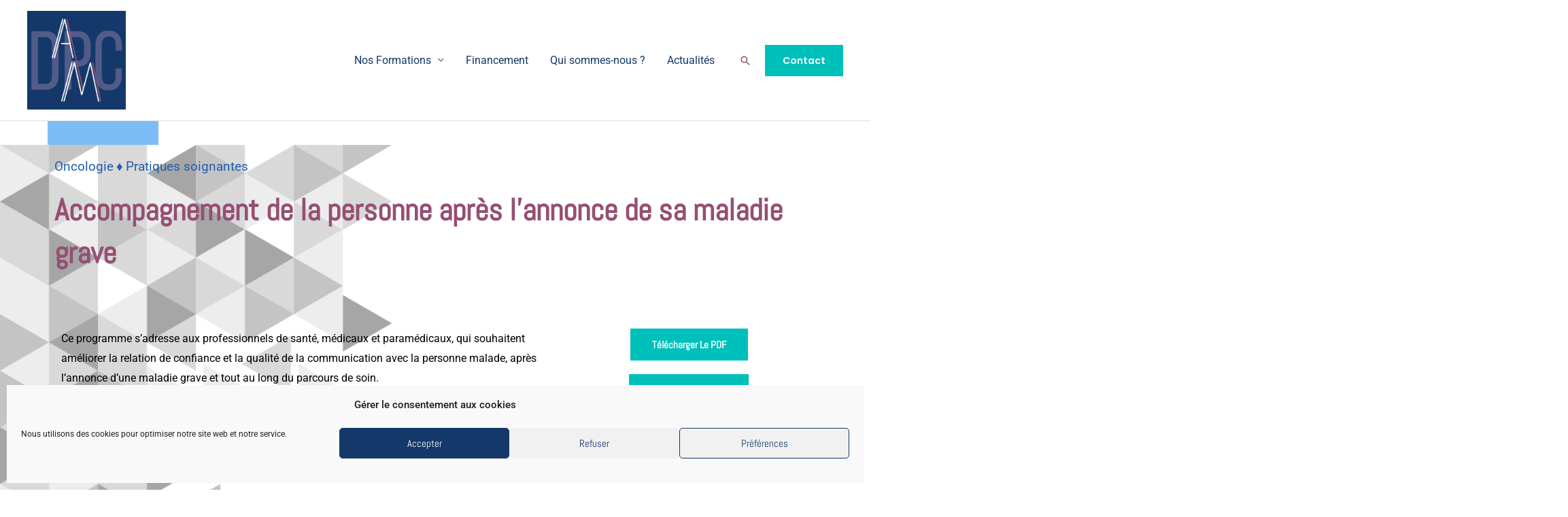

--- FILE ---
content_type: text/css
request_url: https://www.am-dpc.fr/wp-content/uploads/elementor/css/post-2173.css?ver=1768925389
body_size: 836
content:
.elementor-kit-2173{--e-global-color-primary:#143869;--e-global-color-secondary:#954F72;--e-global-color-text:#225FB0;--e-global-color-accent:#5E96E0;--e-global-color-3eb392c:#008986;--e-global-color-066df88:#00C0BB;--e-global-color-17e9a45:#BC829F;--e-global-color-8a13113:#767171;--e-global-color-2d4fe36:#AFABAB;--e-global-color-f9ab7cb:#D9D9D9;--e-global-color-097e7bb:#FFFFFF;--e-global-color-89aef8f:#000000;--e-global-color-09293a7:#00FAF4;--e-global-color-a5ed188:#00C0BB;--e-global-color-9c57ce6:#BC829F;--e-global-color-51dfd0d:#AFABAB;--e-global-color-f7f932d:#D8B5C7;--e-global-color-545748d:#58CFFE;--e-global-color-64aa3b8:#87E1A9;--e-global-color-0d3f6c7:#D7AEF0;--e-global-color-3e2756a:#7DBDF7;--e-global-color-7728ee8:#B79769;--e-global-color-793c166:#D8B5C7;--e-global-color-91f8853:#E1EA8A;--e-global-color-68195f8:#FFC000;--e-global-typography-primary-font-family:"Abel";--e-global-typography-primary-font-size:45px;--e-global-typography-primary-font-weight:600;--e-global-typography-secondary-font-family:"Abel";--e-global-typography-secondary-font-size:30px;--e-global-typography-secondary-font-weight:600;--e-global-typography-text-font-family:"Roboto";--e-global-typography-text-font-size:16px;--e-global-typography-text-font-weight:400;--e-global-typography-accent-font-family:"Roboto";--e-global-typography-accent-font-weight:500;color:var( --e-global-color-89aef8f );font-family:var( --e-global-typography-text-font-family ), Sans-serif;font-size:var( --e-global-typography-text-font-size );font-weight:var( --e-global-typography-text-font-weight );}.elementor-kit-2173 button,.elementor-kit-2173 input[type="button"],.elementor-kit-2173 input[type="submit"],.elementor-kit-2173 .elementor-button{background-color:var( --e-global-color-066df88 );font-family:"Abel", Sans-serif;font-size:30px;font-weight:600;color:var( --e-global-color-097e7bb );}.elementor-kit-2173 e-page-transition{background-color:#FFBC7D;}.elementor-kit-2173 a{color:var( --e-global-color-secondary );font-family:var( --e-global-typography-text-font-family ), Sans-serif;font-size:var( --e-global-typography-text-font-size );font-weight:var( --e-global-typography-text-font-weight );}.elementor-kit-2173 h1{color:var( --e-global-color-secondary );font-family:var( --e-global-typography-primary-font-family ), Sans-serif;font-size:var( --e-global-typography-primary-font-size );font-weight:var( --e-global-typography-primary-font-weight );}.elementor-kit-2173 h2{color:var( --e-global-color-text );font-family:var( --e-global-typography-secondary-font-family ), Sans-serif;font-size:var( --e-global-typography-secondary-font-size );font-weight:var( --e-global-typography-secondary-font-weight );}.elementor-kit-2173 h3{color:var( --e-global-color-17e9a45 );font-family:var( --e-global-typography-secondary-font-family ), Sans-serif;font-size:var( --e-global-typography-secondary-font-size );font-weight:var( --e-global-typography-secondary-font-weight );}.elementor-kit-2173 label{color:var( --e-global-color-secondary );font-family:var( --e-global-typography-text-font-family ), Sans-serif;font-size:var( --e-global-typography-text-font-size );font-weight:var( --e-global-typography-text-font-weight );}.elementor-kit-2173 input:not([type="button"]):not([type="submit"]),.elementor-kit-2173 textarea,.elementor-kit-2173 .elementor-field-textual{font-family:var( --e-global-typography-text-font-family ), Sans-serif;font-size:var( --e-global-typography-text-font-size );font-weight:var( --e-global-typography-text-font-weight );color:var( --e-global-color-89aef8f );background-color:var( --e-global-color-2d4fe36 );}.elementor-section.elementor-section-boxed > .elementor-container{max-width:1140px;}.e-con{--container-max-width:1140px;}.elementor-widget:not(:last-child){margin-block-end:20px;}.elementor-element{--widgets-spacing:20px 20px;--widgets-spacing-row:20px;--widgets-spacing-column:20px;}{}h1.entry-title{display:var(--page-title-display);}@media(max-width:1024px){.elementor-kit-2173{font-size:var( --e-global-typography-text-font-size );}.elementor-kit-2173 a{font-size:var( --e-global-typography-text-font-size );}.elementor-kit-2173 h1{font-size:var( --e-global-typography-primary-font-size );}.elementor-kit-2173 h2{font-size:var( --e-global-typography-secondary-font-size );}.elementor-kit-2173 h3{font-size:var( --e-global-typography-secondary-font-size );}.elementor-kit-2173 label{font-size:var( --e-global-typography-text-font-size );}.elementor-kit-2173 input:not([type="button"]):not([type="submit"]),.elementor-kit-2173 textarea,.elementor-kit-2173 .elementor-field-textual{font-size:var( --e-global-typography-text-font-size );}.elementor-section.elementor-section-boxed > .elementor-container{max-width:1024px;}.e-con{--container-max-width:1024px;}}@media(max-width:767px){.elementor-kit-2173{font-size:var( --e-global-typography-text-font-size );}.elementor-kit-2173 a{font-size:var( --e-global-typography-text-font-size );}.elementor-kit-2173 h1{font-size:var( --e-global-typography-primary-font-size );}.elementor-kit-2173 h2{font-size:var( --e-global-typography-secondary-font-size );}.elementor-kit-2173 h3{font-size:var( --e-global-typography-secondary-font-size );}.elementor-kit-2173 label{font-size:var( --e-global-typography-text-font-size );}.elementor-kit-2173 input:not([type="button"]):not([type="submit"]),.elementor-kit-2173 textarea,.elementor-kit-2173 .elementor-field-textual{font-size:var( --e-global-typography-text-font-size );}.elementor-section.elementor-section-boxed > .elementor-container{max-width:767px;}.e-con{--container-max-width:767px;}}

--- FILE ---
content_type: text/css
request_url: https://www.am-dpc.fr/wp-content/uploads/elementor/css/post-2158.css?ver=1768925390
body_size: 521
content:
.elementor-2158 .elementor-element.elementor-element-735e7c4:not(.elementor-motion-effects-element-type-background), .elementor-2158 .elementor-element.elementor-element-735e7c4 > .elementor-motion-effects-container > .elementor-motion-effects-layer{background-image:url("https://www.am-dpc.fr/wp-content/uploads/2020/10/AM-DPC_Image-theme-PPT.png");background-position:bottom left;background-repeat:no-repeat;background-size:cover;}.elementor-2158 .elementor-element.elementor-element-735e7c4{transition:background 0.3s, border 0.3s, border-radius 0.3s, box-shadow 0.3s;padding:160px 40px 104px 40px;}.elementor-2158 .elementor-element.elementor-element-735e7c4 > .elementor-background-overlay{transition:background 0.3s, border-radius 0.3s, opacity 0.3s;}.elementor-2158 .elementor-element.elementor-element-1f4fd5a > .elementor-widget-container{margin:0px 0px -17px 0px;padding:0px 0px 0px 0px;}.elementor-2158 .elementor-element.elementor-element-1f4fd5a{text-align:center;color:var( --e-global-color-primary );}.elementor-2158 .elementor-element.elementor-element-007fffd > .elementor-shape-top .elementor-shape-fill{fill:var( --e-global-color-primary );}.elementor-2158 .elementor-element.elementor-element-007fffd > .elementor-shape-top svg{width:calc(196% + 1.3px);height:188px;}.elementor-2158 .elementor-element.elementor-element-0245760{text-align:center;color:var( --e-global-color-097e7bb );}.elementor-2158 .elementor-element.elementor-element-9e3b601{text-align:center;color:var( --e-global-color-097e7bb );}.elementor-2158 .elementor-element.elementor-element-d587d53{text-align:center;color:var( --e-global-color-097e7bb );}.elementor-2158 .elementor-element.elementor-element-6c1f24c{text-align:center;color:var( --e-global-color-097e7bb );}.elementor-2158 .elementor-element.elementor-element-048d304{text-align:center;color:var( --e-global-color-097e7bb );}.elementor-2158 .elementor-element.elementor-element-73b2345 .elementor-button:hover, .elementor-2158 .elementor-element.elementor-element-73b2345 .elementor-button:focus{background-color:#F7B500;color:#FFFFFF;}.elementor-2158 .elementor-element.elementor-element-73b2345 .elementor-button:hover svg, .elementor-2158 .elementor-element.elementor-element-73b2345 .elementor-button:focus svg{fill:#FFFFFF;}.elementor-2158 .elementor-element.elementor-element-73b2345 .elementor-button{border-style:solid;border-width:0px 0px 0px 0px;}@media(max-width:1024px){.elementor-2158 .elementor-element.elementor-element-735e7c4{padding:128px 80px 80px 80px;}}@media(max-width:767px){.elementor-2158 .elementor-element.elementor-element-735e7c4{padding:104px 24px 64px 24px;}}

--- FILE ---
content_type: text/css
request_url: https://www.am-dpc.fr/wp-content/plugins/elementor-pro/assets/css/widget-testimonial-carousel.min.css?ver=3.31.3
body_size: 1406
content:
/*! elementor-pro - v3.31.0 - 08-09-2025 */
.elementor-testimonial__image{flex-shrink:0}.elementor-testimonial__image img{border-radius:999px;box-sizing:content-box;-o-object-fit:cover;object-fit:cover}.elementor-testimonial__footer,.elementor-testimonial__header{display:flex}.elementor-testimonial__footer cite,.elementor-testimonial__header cite{display:flex;flex-direction:column;font-size:14px;font-style:normal;line-height:1.5}.elementor-testimonial__name{font-weight:700}.elementor-testimonial--layout-image_above .elementor-testimonial__footer,.elementor-testimonial--layout-image_inline .elementor-testimonial__footer{align-items:center}.elementor-testimonial--layout-image_above .elementor-testimonial__image+cite,.elementor-testimonial--layout-image_inline .elementor-testimonial__image+cite{margin-inline-start:20px}.elementor-testimonial--layout-image_above.elementor-testimonial--align-right .elementor-testimonial__footer,.elementor-testimonial--layout-image_inline.elementor-testimonial--align-right .elementor-testimonial__footer{flex-direction:row-reverse}.elementor-testimonial--layout-image_above.elementor-testimonial--align-right .elementor-testimonial__image+cite,.elementor-testimonial--layout-image_inline.elementor-testimonial--align-right .elementor-testimonial__image+cite{margin-inline-end:20px;margin-inline-start:0}.elementor-testimonial--layout-image_above.elementor-testimonial--align-left .elementor-testimonial__footer,.elementor-testimonial--layout-image_inline.elementor-testimonial--align-left .elementor-testimonial__footer{flex-direction:row}.elementor-testimonial--layout-image_above.elementor-testimonial--align-left .elementor-testimonial__image+cite,.elementor-testimonial--layout-image_inline.elementor-testimonial--align-left .elementor-testimonial__image+cite{margin-inline-end:0;margin-inline-start:20px}.elementor-testimonial--layout-image_inline .elementor-testimonial__footer{margin-top:25px}.elementor-testimonial--layout-image_above .elementor-testimonial{display:flex;flex-direction:column-reverse}.elementor-testimonial--layout-image_above .elementor-testimonial__footer{margin-bottom:25px}.elementor-testimonial--layout-image_stacked .elementor-testimonial__footer{flex-wrap:wrap;margin-top:25px}.elementor-testimonial--layout-image_stacked .elementor-testimonial cite,.elementor-testimonial--layout-image_stacked .elementor-testimonial__image{margin-top:15px;width:100%}.elementor-testimonial--layout-image_left .elementor-testimonial,.elementor-testimonial--layout-image_right .elementor-testimonial{align-items:stretch;display:flex}.elementor-testimonial--layout-image_left .elementor-testimonial__footer,.elementor-testimonial--layout-image_right .elementor-testimonial__footer{flex-direction:column;flex-shrink:0;text-align:center}.elementor-testimonial--layout-image_left .elementor-testimonial__image+cite,.elementor-testimonial--layout-image_right .elementor-testimonial__image+cite{margin-top:15px}.elementor-testimonial--layout-image_left.elementor-testimonial--align-center .elementor-testimonial__footer,.elementor-testimonial--layout-image_right.elementor-testimonial--align-center .elementor-testimonial__footer{justify-content:flex-start}.elementor-testimonial--layout-image_left .elementor-testimonial{flex-direction:row-reverse}.elementor-testimonial--layout-image_left .elementor-testimonial__footer{padding-inline-end:20px}.elementor-testimonial--layout-image_right .elementor-testimonial{flex-direction:row}.elementor-testimonial--layout-image_right .elementor-testimonial__footer{padding-inline-start:20px}.elementor-testimonial--align-right .elementor-testimonial{text-align:right}.elementor-testimonial--align-right.elementor-testimonial--layout-image_above .elementor-testimonial__footer,.elementor-testimonial--align-right.elementor-testimonial--layout-image_inline .elementor-testimonial__footer{flex-direction:row-reverse;justify-content:end}.elementor-testimonial--align-right.elementor-testimonial--layout-image_above .elementor-testimonial__image+cite,.elementor-testimonial--align-right.elementor-testimonial--layout-image_inline .elementor-testimonial__image+cite{margin-inline-end:20px;margin-inline-start:0}.elementor-testimonial--align-left .elementor-testimonial{text-align:left}.elementor-testimonial--align-left.elementor-testimonial--layout-image_above .elementor-testimonial__footer,.elementor-testimonial--align-left.elementor-testimonial--layout-image_inline .elementor-testimonial__footer{flex-direction:row;justify-content:start}.elementor-testimonial--align-left.elementor-testimonial--layout-image_above .elementor-testimonial__image+cite,.elementor-testimonial--align-left.elementor-testimonial--layout-image_inline .elementor-testimonial__image+cite{margin-inline-end:0;margin-inline-start:20px}.elementor-testimonial--align-center .elementor-testimonial{text-align:center}.elementor-testimonial--align-center.elementor-testimonial--layout-image_above .elementor-testimonial__footer,.elementor-testimonial--align-center.elementor-testimonial--layout-image_inline .elementor-testimonial__footer{justify-content:center}.elementor-testimonial--align-center.elementor-testimonial--layout-image_inline .elementor-testimonial__image+cite{text-align:start}.elementor-testimonial--skin-default.elementor-testimonial--layout-image_above .elementor-testimonial__cite,.elementor-testimonial--skin-default.elementor-testimonial--layout-image_left .elementor-testimonial__cite,.elementor-testimonial--skin-default.elementor-testimonial--layout-image_right .elementor-testimonial__cite{display:flex;flex-direction:column;margin-top:25px;width:100%}.elementor-testimonial--skin-bubble .elementor-testimonial__content{background-color:#f9fafa;padding:20px;position:relative}.elementor-testimonial--skin-bubble .elementor-testimonial__content:after{background-color:#f9fafa;border-width:0;box-sizing:content-box;content:"";display:block;height:14px;inset-inline-start:calc(20px + 50px / 2);position:absolute;transform:scaleX(.75) rotate(45deg);width:14px}.elementor-testimonial--skin-bubble.elementor-testimonial--layout-image_above .elementor-testimonial__content:after{bottom:calc(100% - 7px);transform:scaleX(.75) rotate(-135deg)}.elementor-testimonial--skin-bubble.elementor-testimonial--layout-image_above.elementor-testimonial--align-center .elementor-testimonial__content:after{left:50%;transform:translateX(-50%) scaleX(.75) rotate(-135deg)}.elementor-testimonial--skin-bubble.elementor-testimonial--layout-image_inline .elementor-testimonial__content:after,.elementor-testimonial--skin-bubble.elementor-testimonial--layout-image_stacked .elementor-testimonial__content:after{top:calc(100% - 7px)}.elementor-testimonial--skin-bubble.elementor-testimonial--layout-image_inline.elementor-testimonial--align-center .elementor-testimonial__content:after,.elementor-testimonial--skin-bubble.elementor-testimonial--layout-image_stacked.elementor-testimonial--align-center .elementor-testimonial__content:after{left:50%;transform:translateX(-50%) scaleX(.75) rotate(45deg)}.elementor-testimonial--skin-bubble.elementor-testimonial--layout-image_above.elementor-testimonial--align-left .elementor-testimonial__content:after,.elementor-testimonial--skin-bubble.elementor-testimonial--layout-image_inline.elementor-testimonial--align-left .elementor-testimonial__content:after,.elementor-testimonial--skin-bubble.elementor-testimonial--layout-image_stacked.elementor-testimonial--align-left .elementor-testimonial__content:after{left:calc(20px + 50px / 2)}.elementor-testimonial--skin-bubble.elementor-testimonial--layout-image_above.elementor-testimonial--align-right .elementor-testimonial__content:after,.elementor-testimonial--skin-bubble.elementor-testimonial--layout-image_inline.elementor-testimonial--align-right .elementor-testimonial__content:after,.elementor-testimonial--skin-bubble.elementor-testimonial--layout-image_stacked.elementor-testimonial--align-right .elementor-testimonial__content:after{right:calc(20px + 50px / 2)}.elementor-testimonial--skin-bubble.elementor-testimonial--layout-image_left .elementor-testimonial__content:after{left:-8px;transform:scaleY(.75) rotate(135deg)}.elementor-testimonial--skin-bubble.elementor-testimonial--layout-image_right .elementor-testimonial__content:after{right:-8px;transform:scaleY(.75) rotate(-45deg)}.elementor-testimonial--skin-bubble.elementor-testimonial--layout-image_left .elementor-testimonial__content:after,.elementor-testimonial--skin-bubble.elementor-testimonial--layout-image_right .elementor-testimonial__content:after{top:calc(20px + 50px / 2)}.elementor-testimonial--skin-bubble.elementor-testimonial--layout-image_left .elementor-testimonial__footer,.elementor-testimonial--skin-bubble.elementor-testimonial--layout-image_right .elementor-testimonial__footer{padding-top:20px}@media (min-width:-1){.elementor-testimonial--widescreen-align-right .elementor-testimonial{text-align:right}.elementor-testimonial--widescreen-align-right.elementor-testimonial--layout-image_above .elementor-testimonial__footer,.elementor-testimonial--widescreen-align-right.elementor-testimonial--layout-image_inline .elementor-testimonial__footer{flex-direction:row-reverse;justify-content:end}.elementor-testimonial--widescreen-align-right.elementor-testimonial--layout-image_above .elementor-testimonial__image+cite,.elementor-testimonial--widescreen-align-right.elementor-testimonial--layout-image_inline .elementor-testimonial__image+cite{margin-inline-end:20px;margin-inline-start:0}.elementor-testimonial--widescreen-align-left .elementor-testimonial{text-align:left}.elementor-testimonial--widescreen-align-left.elementor-testimonial--layout-image_above .elementor-testimonial__footer,.elementor-testimonial--widescreen-align-left.elementor-testimonial--layout-image_inline .elementor-testimonial__footer{flex-direction:row;justify-content:start}.elementor-testimonial--widescreen-align-left.elementor-testimonial--layout-image_above .elementor-testimonial__image+cite,.elementor-testimonial--widescreen-align-left.elementor-testimonial--layout-image_inline .elementor-testimonial__image+cite{margin-inline-end:0;margin-inline-start:20px}.elementor-testimonial--widescreen-align-center .elementor-testimonial{text-align:center}.elementor-testimonial--widescreen-align-center.elementor-testimonial--layout-image_above .elementor-testimonial__footer,.elementor-testimonial--widescreen-align-center.elementor-testimonial--layout-image_inline .elementor-testimonial__footer{justify-content:center}.elementor-testimonial--widescreen-align-center.elementor-testimonial--layout-image_inline .elementor-testimonial__image+cite{text-align:start}}@media (max-width:-1){.elementor-testimonial--laptop-align-right .elementor-testimonial{text-align:right}.elementor-testimonial--laptop-align-right.elementor-testimonial--layout-image_above .elementor-testimonial__footer,.elementor-testimonial--laptop-align-right.elementor-testimonial--layout-image_inline .elementor-testimonial__footer{flex-direction:row-reverse;justify-content:end}.elementor-testimonial--laptop-align-right.elementor-testimonial--layout-image_above .elementor-testimonial__image+cite,.elementor-testimonial--laptop-align-right.elementor-testimonial--layout-image_inline .elementor-testimonial__image+cite{margin-inline-end:20px;margin-inline-start:0}.elementor-testimonial--laptop-align-left .elementor-testimonial{text-align:left}.elementor-testimonial--laptop-align-left.elementor-testimonial--layout-image_above .elementor-testimonial__footer,.elementor-testimonial--laptop-align-left.elementor-testimonial--layout-image_inline .elementor-testimonial__footer{flex-direction:row;justify-content:start}.elementor-testimonial--laptop-align-left.elementor-testimonial--layout-image_above .elementor-testimonial__image+cite,.elementor-testimonial--laptop-align-left.elementor-testimonial--layout-image_inline .elementor-testimonial__image+cite{margin-inline-end:0;margin-inline-start:20px}.elementor-testimonial--laptop-align-center .elementor-testimonial{text-align:center}.elementor-testimonial--laptop-align-center.elementor-testimonial--layout-image_above .elementor-testimonial__footer,.elementor-testimonial--laptop-align-center.elementor-testimonial--layout-image_inline .elementor-testimonial__footer{justify-content:center}.elementor-testimonial--laptop-align-center.elementor-testimonial--layout-image_inline .elementor-testimonial__image+cite{text-align:start}.elementor-testimonial--tablet_extra-align-right .elementor-testimonial{text-align:right}.elementor-testimonial--tablet_extra-align-right.elementor-testimonial--layout-image_above .elementor-testimonial__footer,.elementor-testimonial--tablet_extra-align-right.elementor-testimonial--layout-image_inline .elementor-testimonial__footer{flex-direction:row-reverse;justify-content:end}.elementor-testimonial--tablet_extra-align-right.elementor-testimonial--layout-image_above .elementor-testimonial__image+cite,.elementor-testimonial--tablet_extra-align-right.elementor-testimonial--layout-image_inline .elementor-testimonial__image+cite{margin-inline-end:20px;margin-inline-start:0}.elementor-testimonial--tablet_extra-align-left .elementor-testimonial{text-align:left}.elementor-testimonial--tablet_extra-align-left.elementor-testimonial--layout-image_above .elementor-testimonial__footer,.elementor-testimonial--tablet_extra-align-left.elementor-testimonial--layout-image_inline .elementor-testimonial__footer{flex-direction:row;justify-content:start}.elementor-testimonial--tablet_extra-align-left.elementor-testimonial--layout-image_above .elementor-testimonial__image+cite,.elementor-testimonial--tablet_extra-align-left.elementor-testimonial--layout-image_inline .elementor-testimonial__image+cite{margin-inline-end:0;margin-inline-start:20px}.elementor-testimonial--tablet_extra-align-center .elementor-testimonial{text-align:center}.elementor-testimonial--tablet_extra-align-center.elementor-testimonial--layout-image_above .elementor-testimonial__footer,.elementor-testimonial--tablet_extra-align-center.elementor-testimonial--layout-image_inline .elementor-testimonial__footer{justify-content:center}.elementor-testimonial--tablet_extra-align-center.elementor-testimonial--layout-image_inline .elementor-testimonial__image+cite{text-align:start}}@media (max-width:1024px){.elementor-testimonial--tablet-align-right .elementor-testimonial{text-align:right}.elementor-testimonial--tablet-align-right.elementor-testimonial--layout-image_above .elementor-testimonial__footer,.elementor-testimonial--tablet-align-right.elementor-testimonial--layout-image_inline .elementor-testimonial__footer{flex-direction:row-reverse;justify-content:end}.elementor-testimonial--tablet-align-right.elementor-testimonial--layout-image_above .elementor-testimonial__image+cite,.elementor-testimonial--tablet-align-right.elementor-testimonial--layout-image_inline .elementor-testimonial__image+cite{margin-inline-end:20px;margin-inline-start:0}.elementor-testimonial--tablet-align-left .elementor-testimonial{text-align:left}.elementor-testimonial--tablet-align-left.elementor-testimonial--layout-image_above .elementor-testimonial__footer,.elementor-testimonial--tablet-align-left.elementor-testimonial--layout-image_inline .elementor-testimonial__footer{flex-direction:row;justify-content:start}.elementor-testimonial--tablet-align-left.elementor-testimonial--layout-image_above .elementor-testimonial__image+cite,.elementor-testimonial--tablet-align-left.elementor-testimonial--layout-image_inline .elementor-testimonial__image+cite{margin-inline-end:0;margin-inline-start:20px}.elementor-testimonial--tablet-align-center .elementor-testimonial{text-align:center}.elementor-testimonial--tablet-align-center.elementor-testimonial--layout-image_above .elementor-testimonial__footer,.elementor-testimonial--tablet-align-center.elementor-testimonial--layout-image_inline .elementor-testimonial__footer{justify-content:center}.elementor-testimonial--tablet-align-center.elementor-testimonial--layout-image_inline .elementor-testimonial__image+cite{text-align:start}}@media (max-width:-1){.elementor-testimonial--mobile_extra-align-right .elementor-testimonial{text-align:right}.elementor-testimonial--mobile_extra-align-right.elementor-testimonial--layout-image_above .elementor-testimonial__footer,.elementor-testimonial--mobile_extra-align-right.elementor-testimonial--layout-image_inline .elementor-testimonial__footer{flex-direction:row-reverse;justify-content:end}.elementor-testimonial--mobile_extra-align-right.elementor-testimonial--layout-image_above .elementor-testimonial__image+cite,.elementor-testimonial--mobile_extra-align-right.elementor-testimonial--layout-image_inline .elementor-testimonial__image+cite{margin-inline-end:20px;margin-inline-start:0}.elementor-testimonial--mobile_extra-align-left .elementor-testimonial{text-align:left}.elementor-testimonial--mobile_extra-align-left.elementor-testimonial--layout-image_above .elementor-testimonial__footer,.elementor-testimonial--mobile_extra-align-left.elementor-testimonial--layout-image_inline .elementor-testimonial__footer{flex-direction:row;justify-content:start}.elementor-testimonial--mobile_extra-align-left.elementor-testimonial--layout-image_above .elementor-testimonial__image+cite,.elementor-testimonial--mobile_extra-align-left.elementor-testimonial--layout-image_inline .elementor-testimonial__image+cite{margin-inline-end:0;margin-inline-start:20px}.elementor-testimonial--mobile_extra-align-center .elementor-testimonial{text-align:center}.elementor-testimonial--mobile_extra-align-center.elementor-testimonial--layout-image_above .elementor-testimonial__footer,.elementor-testimonial--mobile_extra-align-center.elementor-testimonial--layout-image_inline .elementor-testimonial__footer{justify-content:center}.elementor-testimonial--mobile_extra-align-center.elementor-testimonial--layout-image_inline .elementor-testimonial__image+cite{text-align:start}}@media (max-width:767px){.elementor-testimonial--mobile-align-right .elementor-testimonial{text-align:right}.elementor-testimonial--mobile-align-right.elementor-testimonial--layout-image_above .elementor-testimonial__footer,.elementor-testimonial--mobile-align-right.elementor-testimonial--layout-image_inline .elementor-testimonial__footer{flex-direction:row-reverse;justify-content:end}.elementor-testimonial--mobile-align-right.elementor-testimonial--layout-image_above .elementor-testimonial__image+cite,.elementor-testimonial--mobile-align-right.elementor-testimonial--layout-image_inline .elementor-testimonial__image+cite{margin-inline-end:20px;margin-inline-start:0}.elementor-testimonial--mobile-align-left .elementor-testimonial{text-align:left}.elementor-testimonial--mobile-align-left.elementor-testimonial--layout-image_above .elementor-testimonial__footer,.elementor-testimonial--mobile-align-left.elementor-testimonial--layout-image_inline .elementor-testimonial__footer{flex-direction:row;justify-content:start}.elementor-testimonial--mobile-align-left.elementor-testimonial--layout-image_above .elementor-testimonial__image+cite,.elementor-testimonial--mobile-align-left.elementor-testimonial--layout-image_inline .elementor-testimonial__image+cite{margin-inline-end:0;margin-inline-start:20px}.elementor-testimonial--mobile-align-center .elementor-testimonial{text-align:center}.elementor-testimonial--mobile-align-center.elementor-testimonial--layout-image_above .elementor-testimonial__footer,.elementor-testimonial--mobile-align-center.elementor-testimonial--layout-image_inline .elementor-testimonial__footer{justify-content:center}.elementor-testimonial--mobile-align-center.elementor-testimonial--layout-image_inline .elementor-testimonial__image+cite{text-align:start}}.elementor-widget-testimonial-carousel .swiper-slide{padding:20px}.elementor-widget-testimonial-carousel .elementor-testimonial__text{font-size:1.3em;font-style:italic;line-height:1.5}.elementor-widget-testimonial-carousel .elementor-testimonial__image img{height:50px;width:50px}

--- FILE ---
content_type: text/css
request_url: https://www.am-dpc.fr/wp-content/uploads/elementor/css/post-2436.css?ver=1768925493
body_size: 3538
content:
.elementor-2436 .elementor-element.elementor-element-9427370:not(.elementor-motion-effects-element-type-background), .elementor-2436 .elementor-element.elementor-element-9427370 > .elementor-motion-effects-container > .elementor-motion-effects-layer{background-color:var( --e-global-color-097e7bb );}.elementor-2436 .elementor-element.elementor-element-9427370{transition:background 0.3s, border 0.3s, border-radius 0.3s, box-shadow 0.3s;}.elementor-2436 .elementor-element.elementor-element-9427370 > .elementor-background-overlay{transition:background 0.3s, border-radius 0.3s, opacity 0.3s;}.elementor-2436 .elementor-element.elementor-element-e9bd35e:not(.elementor-motion-effects-element-type-background) > .elementor-widget-wrap, .elementor-2436 .elementor-element.elementor-element-e9bd35e > .elementor-widget-wrap > .elementor-motion-effects-container > .elementor-motion-effects-layer{background-color:var( --e-global-color-3e2756a );}.elementor-2436 .elementor-element.elementor-element-e9bd35e > .elementor-element-populated{transition:background 0.3s, border 0.3s, border-radius 0.3s, box-shadow 0.3s;}.elementor-2436 .elementor-element.elementor-element-e9bd35e > .elementor-element-populated > .elementor-background-overlay{transition:background 0.3s, border-radius 0.3s, opacity 0.3s;}.elementor-2436 .elementor-element.elementor-element-d656907{--spacer-size:15px;}.elementor-2436 .elementor-element.elementor-element-f7ddf90:not(.elementor-motion-effects-element-type-background) > .elementor-widget-wrap, .elementor-2436 .elementor-element.elementor-element-f7ddf90 > .elementor-widget-wrap > .elementor-motion-effects-container > .elementor-motion-effects-layer{background-color:var( --e-global-color-09293a7 );}.elementor-2436 .elementor-element.elementor-element-f7ddf90 > .elementor-element-populated{transition:background 0.3s, border 0.3s, border-radius 0.3s, box-shadow 0.3s;}.elementor-2436 .elementor-element.elementor-element-f7ddf90 > .elementor-element-populated > .elementor-background-overlay{transition:background 0.3s, border-radius 0.3s, opacity 0.3s;}.elementor-2436 .elementor-element.elementor-element-7c82ad4{--spacer-size:15px;}.elementor-2436 .elementor-element.elementor-element-ab175ef:not(.elementor-motion-effects-element-type-background) > .elementor-widget-wrap, .elementor-2436 .elementor-element.elementor-element-ab175ef > .elementor-widget-wrap > .elementor-motion-effects-container > .elementor-motion-effects-layer{background-color:var( --e-global-color-a5ed188 );}.elementor-2436 .elementor-element.elementor-element-ab175ef > .elementor-element-populated{transition:background 0.3s, border 0.3s, border-radius 0.3s, box-shadow 0.3s;}.elementor-2436 .elementor-element.elementor-element-ab175ef > .elementor-element-populated > .elementor-background-overlay{transition:background 0.3s, border-radius 0.3s, opacity 0.3s;}.elementor-2436 .elementor-element.elementor-element-55339af{--spacer-size:15px;}.elementor-2436 .elementor-element.elementor-element-02b48c7:not(.elementor-motion-effects-element-type-background) > .elementor-widget-wrap, .elementor-2436 .elementor-element.elementor-element-02b48c7 > .elementor-widget-wrap > .elementor-motion-effects-container > .elementor-motion-effects-layer{background-color:var( --e-global-color-793c166 );}.elementor-2436 .elementor-element.elementor-element-02b48c7 > .elementor-element-populated{transition:background 0.3s, border 0.3s, border-radius 0.3s, box-shadow 0.3s;}.elementor-2436 .elementor-element.elementor-element-02b48c7 > .elementor-element-populated > .elementor-background-overlay{transition:background 0.3s, border-radius 0.3s, opacity 0.3s;}.elementor-2436 .elementor-element.elementor-element-2d592a4{--spacer-size:15px;}.elementor-2436 .elementor-element.elementor-element-d493537:not(.elementor-motion-effects-element-type-background) > .elementor-widget-wrap, .elementor-2436 .elementor-element.elementor-element-d493537 > .elementor-widget-wrap > .elementor-motion-effects-container > .elementor-motion-effects-layer{background-color:var( --e-global-color-51dfd0d );}.elementor-2436 .elementor-element.elementor-element-d493537 > .elementor-element-populated{transition:background 0.3s, border 0.3s, border-radius 0.3s, box-shadow 0.3s;}.elementor-2436 .elementor-element.elementor-element-d493537 > .elementor-element-populated > .elementor-background-overlay{transition:background 0.3s, border-radius 0.3s, opacity 0.3s;}.elementor-2436 .elementor-element.elementor-element-5425929{--spacer-size:15px;}.elementor-2436 .elementor-element.elementor-element-099a51e:not(.elementor-motion-effects-element-type-background) > .elementor-widget-wrap, .elementor-2436 .elementor-element.elementor-element-099a51e > .elementor-widget-wrap > .elementor-motion-effects-container > .elementor-motion-effects-layer{background-color:var( --e-global-color-51dfd0d );}.elementor-2436 .elementor-element.elementor-element-099a51e > .elementor-element-populated{transition:background 0.3s, border 0.3s, border-radius 0.3s, box-shadow 0.3s;}.elementor-2436 .elementor-element.elementor-element-099a51e > .elementor-element-populated > .elementor-background-overlay{transition:background 0.3s, border-radius 0.3s, opacity 0.3s;}.elementor-2436 .elementor-element.elementor-element-a0b9cda{--spacer-size:15px;}.elementor-2436 .elementor-element.elementor-element-c36ea66:not(.elementor-motion-effects-element-type-background) > .elementor-widget-wrap, .elementor-2436 .elementor-element.elementor-element-c36ea66 > .elementor-widget-wrap > .elementor-motion-effects-container > .elementor-motion-effects-layer{background-color:var( --e-global-color-51dfd0d );}.elementor-2436 .elementor-element.elementor-element-c36ea66 > .elementor-element-populated{transition:background 0.3s, border 0.3s, border-radius 0.3s, box-shadow 0.3s;}.elementor-2436 .elementor-element.elementor-element-c36ea66 > .elementor-element-populated > .elementor-background-overlay{transition:background 0.3s, border-radius 0.3s, opacity 0.3s;}.elementor-2436 .elementor-element.elementor-element-d627580{--spacer-size:15px;}.elementor-2436 .elementor-element.elementor-element-9bd7137:not(.elementor-motion-effects-element-type-background), .elementor-2436 .elementor-element.elementor-element-9bd7137 > .elementor-motion-effects-container > .elementor-motion-effects-layer{background-color:var( --e-global-color-097e7bb );}.elementor-2436 .elementor-element.elementor-element-9bd7137{transition:background 0.3s, border 0.3s, border-radius 0.3s, box-shadow 0.3s;}.elementor-2436 .elementor-element.elementor-element-9bd7137 > .elementor-background-overlay{transition:background 0.3s, border-radius 0.3s, opacity 0.3s;}.elementor-2436 .elementor-element.elementor-element-56380bc:not(.elementor-motion-effects-element-type-background) > .elementor-widget-wrap, .elementor-2436 .elementor-element.elementor-element-56380bc > .elementor-widget-wrap > .elementor-motion-effects-container > .elementor-motion-effects-layer{background-color:var( --e-global-color-68195f8 );}.elementor-2436 .elementor-element.elementor-element-56380bc > .elementor-element-populated{transition:background 0.3s, border 0.3s, border-radius 0.3s, box-shadow 0.3s;}.elementor-2436 .elementor-element.elementor-element-56380bc > .elementor-element-populated > .elementor-background-overlay{transition:background 0.3s, border-radius 0.3s, opacity 0.3s;}.elementor-2436 .elementor-element.elementor-element-012ca5d{--spacer-size:15px;}.elementor-2436 .elementor-element.elementor-element-c12adbf:not(.elementor-motion-effects-element-type-background) > .elementor-widget-wrap, .elementor-2436 .elementor-element.elementor-element-c12adbf > .elementor-widget-wrap > .elementor-motion-effects-container > .elementor-motion-effects-layer{background-color:var( --e-global-color-91f8853 );}.elementor-2436 .elementor-element.elementor-element-c12adbf > .elementor-element-populated{transition:background 0.3s, border 0.3s, border-radius 0.3s, box-shadow 0.3s;}.elementor-2436 .elementor-element.elementor-element-c12adbf > .elementor-element-populated > .elementor-background-overlay{transition:background 0.3s, border-radius 0.3s, opacity 0.3s;}.elementor-2436 .elementor-element.elementor-element-5274d74{--spacer-size:15px;}.elementor-2436 .elementor-element.elementor-element-ea1eb54:not(.elementor-motion-effects-element-type-background) > .elementor-widget-wrap, .elementor-2436 .elementor-element.elementor-element-ea1eb54 > .elementor-widget-wrap > .elementor-motion-effects-container > .elementor-motion-effects-layer{background-color:var( --e-global-color-545748d );}.elementor-2436 .elementor-element.elementor-element-ea1eb54 > .elementor-element-populated{transition:background 0.3s, border 0.3s, border-radius 0.3s, box-shadow 0.3s;}.elementor-2436 .elementor-element.elementor-element-ea1eb54 > .elementor-element-populated > .elementor-background-overlay{transition:background 0.3s, border-radius 0.3s, opacity 0.3s;}.elementor-2436 .elementor-element.elementor-element-e9af152{--spacer-size:15px;}.elementor-2436 .elementor-element.elementor-element-52a0421:not(.elementor-motion-effects-element-type-background) > .elementor-widget-wrap, .elementor-2436 .elementor-element.elementor-element-52a0421 > .elementor-widget-wrap > .elementor-motion-effects-container > .elementor-motion-effects-layer{background-color:var( --e-global-color-9c57ce6 );}.elementor-2436 .elementor-element.elementor-element-52a0421 > .elementor-element-populated{transition:background 0.3s, border 0.3s, border-radius 0.3s, box-shadow 0.3s;}.elementor-2436 .elementor-element.elementor-element-52a0421 > .elementor-element-populated > .elementor-background-overlay{transition:background 0.3s, border-radius 0.3s, opacity 0.3s;}.elementor-2436 .elementor-element.elementor-element-dd7a8c7{--spacer-size:15px;}.elementor-2436 .elementor-element.elementor-element-674c4ec{--spacer-size:15px;}.elementor-2436 .elementor-element.elementor-element-09a7bdd{--spacer-size:15px;}.elementor-2436 .elementor-element.elementor-element-6124b91{--spacer-size:15px;}.elementor-2436 .elementor-element.elementor-element-e68a27d:not(.elementor-motion-effects-element-type-background), .elementor-2436 .elementor-element.elementor-element-e68a27d > .elementor-motion-effects-container > .elementor-motion-effects-layer{background-color:var( --e-global-color-097e7bb );}.elementor-2436 .elementor-element.elementor-element-e68a27d{transition:background 0.3s, border 0.3s, border-radius 0.3s, box-shadow 0.3s;}.elementor-2436 .elementor-element.elementor-element-e68a27d > .elementor-background-overlay{transition:background 0.3s, border-radius 0.3s, opacity 0.3s;}.elementor-2436 .elementor-element.elementor-element-285ee15:not(.elementor-motion-effects-element-type-background) > .elementor-widget-wrap, .elementor-2436 .elementor-element.elementor-element-285ee15 > .elementor-widget-wrap > .elementor-motion-effects-container > .elementor-motion-effects-layer{background-color:var( --e-global-color-64aa3b8 );}.elementor-2436 .elementor-element.elementor-element-285ee15 > .elementor-element-populated{transition:background 0.3s, border 0.3s, border-radius 0.3s, box-shadow 0.3s;}.elementor-2436 .elementor-element.elementor-element-285ee15 > .elementor-element-populated > .elementor-background-overlay{transition:background 0.3s, border-radius 0.3s, opacity 0.3s;}.elementor-2436 .elementor-element.elementor-element-b7c12e2{--spacer-size:15px;}.elementor-2436 .elementor-element.elementor-element-e6b0b21:not(.elementor-motion-effects-element-type-background) > .elementor-widget-wrap, .elementor-2436 .elementor-element.elementor-element-e6b0b21 > .elementor-widget-wrap > .elementor-motion-effects-container > .elementor-motion-effects-layer{background-color:var( --e-global-color-0d3f6c7 );}.elementor-2436 .elementor-element.elementor-element-e6b0b21 > .elementor-element-populated{transition:background 0.3s, border 0.3s, border-radius 0.3s, box-shadow 0.3s;}.elementor-2436 .elementor-element.elementor-element-e6b0b21 > .elementor-element-populated > .elementor-background-overlay{transition:background 0.3s, border-radius 0.3s, opacity 0.3s;}.elementor-2436 .elementor-element.elementor-element-02e5937{--spacer-size:15px;}.elementor-2436 .elementor-element.elementor-element-8b03f5e:not(.elementor-motion-effects-element-type-background) > .elementor-widget-wrap, .elementor-2436 .elementor-element.elementor-element-8b03f5e > .elementor-widget-wrap > .elementor-motion-effects-container > .elementor-motion-effects-layer{background-color:var( --e-global-color-7728ee8 );}.elementor-2436 .elementor-element.elementor-element-8b03f5e > .elementor-element-populated{transition:background 0.3s, border 0.3s, border-radius 0.3s, box-shadow 0.3s;}.elementor-2436 .elementor-element.elementor-element-8b03f5e > .elementor-element-populated > .elementor-background-overlay{transition:background 0.3s, border-radius 0.3s, opacity 0.3s;}.elementor-2436 .elementor-element.elementor-element-a08e814{--spacer-size:15px;}.elementor-2436 .elementor-element.elementor-element-f9f742b{--spacer-size:15px;}.elementor-2436 .elementor-element.elementor-element-f3d9021{--spacer-size:15px;}.elementor-2436 .elementor-element.elementor-element-4e89da0{--spacer-size:15px;}.elementor-2436 .elementor-element.elementor-element-7a3b704{--spacer-size:15px;}.elementor-2436 .elementor-element.elementor-element-cc6dc22:not(.elementor-motion-effects-element-type-background), .elementor-2436 .elementor-element.elementor-element-cc6dc22 > .elementor-motion-effects-container > .elementor-motion-effects-layer{background-color:#FFFFFF1C;background-image:url("https://www.am-dpc.fr/wp-content/uploads/2021/08/Copie-de-Sans-titre.png");background-repeat:no-repeat;background-size:contain;}.elementor-2436 .elementor-element.elementor-element-cc6dc22{transition:background 0.3s, border 0.3s, border-radius 0.3s, box-shadow 0.3s;}.elementor-2436 .elementor-element.elementor-element-cc6dc22 > .elementor-background-overlay{transition:background 0.3s, border-radius 0.3s, opacity 0.3s;}.elementor-2436 .elementor-element.elementor-element-45157bf > .elementor-element-populated{margin:10px 0px 0px 0px;--e-column-margin-right:0px;--e-column-margin-left:0px;}.elementor-2436 .elementor-element.elementor-element-03f7130{text-align:right;}.elementor-2436 .elementor-element.elementor-element-03f7130 img{width:13%;}.elementor-2436 .elementor-element.elementor-element-8d7a25d > .elementor-widget-container{margin:20px 0px 0px 0px;}.elementor-2436 .elementor-element.elementor-element-8d7a25d{text-align:right;}.elementor-2436 .elementor-element.elementor-element-8d7a25d img{width:13%;}.elementor-2436 .elementor-element.elementor-element-471a101{text-align:right;}.elementor-2436 .elementor-element.elementor-element-471a101 img{width:13%;}.elementor-2436 .elementor-element.elementor-element-33961295{text-align:left;}.elementor-2436 .elementor-element.elementor-element-4acd223a{--spacer-size:30px;}.elementor-2436 .elementor-element.elementor-element-52cd15b0 > .elementor-widget-container{margin:0px 0px 0px 0px;}.elementor-2436 .elementor-element.elementor-element-4ed485fc{--spacer-size:30px;}.elementor-2436 .elementor-element.elementor-element-1e2668ef .elementor-icon-wrapper{text-align:center;}.elementor-2436 .elementor-element.elementor-element-1e2668ef.elementor-view-stacked .elementor-icon{background-color:var( --e-global-color-primary );}.elementor-2436 .elementor-element.elementor-element-1e2668ef.elementor-view-framed .elementor-icon, .elementor-2436 .elementor-element.elementor-element-1e2668ef.elementor-view-default .elementor-icon{color:var( --e-global-color-primary );border-color:var( --e-global-color-primary );}.elementor-2436 .elementor-element.elementor-element-1e2668ef.elementor-view-framed .elementor-icon, .elementor-2436 .elementor-element.elementor-element-1e2668ef.elementor-view-default .elementor-icon svg{fill:var( --e-global-color-primary );}.elementor-2436 .elementor-element.elementor-element-1e2668ef .elementor-icon{font-size:35px;}.elementor-2436 .elementor-element.elementor-element-1e2668ef .elementor-icon svg{height:35px;}.elementor-2436 .elementor-element.elementor-element-d59ed0b{text-align:center;font-size:13px;}.elementor-2436 .elementor-element.elementor-element-5a5fccb > .elementor-widget-container{margin:0px 0px 0px 0px;}.elementor-2436 .elementor-element.elementor-element-5a5fccb{text-align:center;}.elementor-2436 .elementor-element.elementor-element-21785195{text-align:center;font-size:13px;}.elementor-2436 .elementor-element.elementor-element-aa7afaf .elementor-icon-wrapper{text-align:center;}.elementor-2436 .elementor-element.elementor-element-aa7afaf.elementor-view-stacked .elementor-icon{background-color:var( --e-global-color-primary );}.elementor-2436 .elementor-element.elementor-element-aa7afaf.elementor-view-framed .elementor-icon, .elementor-2436 .elementor-element.elementor-element-aa7afaf.elementor-view-default .elementor-icon{color:var( --e-global-color-primary );border-color:var( --e-global-color-primary );}.elementor-2436 .elementor-element.elementor-element-aa7afaf.elementor-view-framed .elementor-icon, .elementor-2436 .elementor-element.elementor-element-aa7afaf.elementor-view-default .elementor-icon svg{fill:var( --e-global-color-primary );}.elementor-2436 .elementor-element.elementor-element-aa7afaf .elementor-icon{font-size:35px;}.elementor-2436 .elementor-element.elementor-element-aa7afaf .elementor-icon svg{height:35px;}.elementor-2436 .elementor-element.elementor-element-decf778{text-align:center;font-size:13px;}.elementor-2436 .elementor-element.elementor-element-5be266c .elementor-icon-wrapper{text-align:center;}.elementor-2436 .elementor-element.elementor-element-5be266c.elementor-view-stacked .elementor-icon{background-color:var( --e-global-color-primary );}.elementor-2436 .elementor-element.elementor-element-5be266c.elementor-view-framed .elementor-icon, .elementor-2436 .elementor-element.elementor-element-5be266c.elementor-view-default .elementor-icon{color:var( --e-global-color-primary );border-color:var( --e-global-color-primary );}.elementor-2436 .elementor-element.elementor-element-5be266c.elementor-view-framed .elementor-icon, .elementor-2436 .elementor-element.elementor-element-5be266c.elementor-view-default .elementor-icon svg{fill:var( --e-global-color-primary );}.elementor-2436 .elementor-element.elementor-element-5be266c .elementor-icon{font-size:35px;}.elementor-2436 .elementor-element.elementor-element-5be266c .elementor-icon svg{height:35px;}.elementor-2436 .elementor-element.elementor-element-5af554f3{text-align:center;font-size:13px;}.elementor-2436 .elementor-element.elementor-element-9323677 .elementor-icon-wrapper{text-align:center;}.elementor-2436 .elementor-element.elementor-element-9323677.elementor-view-stacked .elementor-icon{background-color:var( --e-global-color-primary );}.elementor-2436 .elementor-element.elementor-element-9323677.elementor-view-framed .elementor-icon, .elementor-2436 .elementor-element.elementor-element-9323677.elementor-view-default .elementor-icon{color:var( --e-global-color-primary );border-color:var( --e-global-color-primary );}.elementor-2436 .elementor-element.elementor-element-9323677.elementor-view-framed .elementor-icon, .elementor-2436 .elementor-element.elementor-element-9323677.elementor-view-default .elementor-icon svg{fill:var( --e-global-color-primary );}.elementor-2436 .elementor-element.elementor-element-9323677 .elementor-icon{font-size:35px;}.elementor-2436 .elementor-element.elementor-element-9323677 .elementor-icon svg{height:35px;}.elementor-2436 .elementor-element.elementor-element-63417aa2{text-align:center;font-size:13px;}.elementor-2436 .elementor-element.elementor-element-5021c848 .elementor-icon-wrapper{text-align:center;}.elementor-2436 .elementor-element.elementor-element-5021c848.elementor-view-stacked .elementor-icon{background-color:var( --e-global-color-primary );}.elementor-2436 .elementor-element.elementor-element-5021c848.elementor-view-framed .elementor-icon, .elementor-2436 .elementor-element.elementor-element-5021c848.elementor-view-default .elementor-icon{color:var( --e-global-color-primary );border-color:var( --e-global-color-primary );}.elementor-2436 .elementor-element.elementor-element-5021c848.elementor-view-framed .elementor-icon, .elementor-2436 .elementor-element.elementor-element-5021c848.elementor-view-default .elementor-icon svg{fill:var( --e-global-color-primary );}.elementor-2436 .elementor-element.elementor-element-5021c848 .elementor-icon{font-size:35px;}.elementor-2436 .elementor-element.elementor-element-5021c848 .elementor-icon svg{height:35px;}.elementor-2436 .elementor-element.elementor-element-c9a1a62{text-align:center;font-size:13px;}.elementor-2436 .elementor-element.elementor-element-2443fe48{--spacer-size:10px;}.elementor-2436 .elementor-element.elementor-element-2b4f0251 > .elementor-widget-container{margin:0px 0px 0px 0px;padding:0px 0px 0px 0px;}.elementor-2436 .elementor-element.elementor-element-2b4f0251 .elementor-icon-box-wrapper{align-items:start;}.elementor-2436 .elementor-element.elementor-element-2b4f0251{--icon-box-icon-margin:15px;}.elementor-2436 .elementor-element.elementor-element-2b4f0251.elementor-view-stacked .elementor-icon{background-color:var( --e-global-color-text );}.elementor-2436 .elementor-element.elementor-element-2b4f0251.elementor-view-framed .elementor-icon, .elementor-2436 .elementor-element.elementor-element-2b4f0251.elementor-view-default .elementor-icon{fill:var( --e-global-color-text );color:var( --e-global-color-text );border-color:var( --e-global-color-text );}.elementor-2436 .elementor-element.elementor-element-2b4f0251 .elementor-icon{font-size:30px;}.elementor-2436 .elementor-element.elementor-element-46214f5{font-size:15px;}.elementor-2436 .elementor-element.elementor-element-1d6921b3 > .elementor-widget-container{margin:0px 0px 0px 0px;padding:0px 0px 0px 0px;}.elementor-2436 .elementor-element.elementor-element-1d6921b3 .elementor-icon-box-wrapper{align-items:start;}.elementor-2436 .elementor-element.elementor-element-1d6921b3{--icon-box-icon-margin:15px;}.elementor-2436 .elementor-element.elementor-element-1d6921b3.elementor-view-stacked .elementor-icon{background-color:var( --e-global-color-text );}.elementor-2436 .elementor-element.elementor-element-1d6921b3.elementor-view-framed .elementor-icon, .elementor-2436 .elementor-element.elementor-element-1d6921b3.elementor-view-default .elementor-icon{fill:var( --e-global-color-text );color:var( --e-global-color-text );border-color:var( --e-global-color-text );}.elementor-2436 .elementor-element.elementor-element-1d6921b3 .elementor-icon{font-size:30px;}.elementor-2436 .elementor-element.elementor-element-144bd33c{font-size:15px;}.elementor-2436 .elementor-element.elementor-element-65f639d2 > .elementor-widget-container{margin:0px 0px 0px 0px;padding:0px 0px 0px 0px;}.elementor-2436 .elementor-element.elementor-element-65f639d2 .elementor-icon-box-wrapper{align-items:start;}.elementor-2436 .elementor-element.elementor-element-65f639d2{--icon-box-icon-margin:15px;}.elementor-2436 .elementor-element.elementor-element-65f639d2.elementor-view-stacked .elementor-icon{background-color:var( --e-global-color-text );}.elementor-2436 .elementor-element.elementor-element-65f639d2.elementor-view-framed .elementor-icon, .elementor-2436 .elementor-element.elementor-element-65f639d2.elementor-view-default .elementor-icon{fill:var( --e-global-color-text );color:var( --e-global-color-text );border-color:var( --e-global-color-text );}.elementor-2436 .elementor-element.elementor-element-65f639d2 .elementor-icon{font-size:30px;}.elementor-2436 .elementor-element.elementor-element-6df52640{font-size:15px;}.elementor-2436 .elementor-element.elementor-element-239f0acf > .elementor-widget-container{margin:0px 0px -20px 0px;}.elementor-2436 .elementor-element.elementor-element-239f0acf .elementor-toggle-title, .elementor-2436 .elementor-element.elementor-element-239f0acf .elementor-toggle-icon{color:var( --e-global-color-17e9a45 );}.elementor-2436 .elementor-element.elementor-element-239f0acf .elementor-toggle-icon svg{fill:var( --e-global-color-17e9a45 );}.elementor-2436 .elementor-element.elementor-element-239f0acf .elementor-tab-content{font-size:15px;}.elementor-2436 .elementor-element.elementor-element-4d268c2 > .elementor-widget-container{margin:0px 0px -20px 0px;}.elementor-2436 .elementor-element.elementor-element-4d268c2 .elementor-toggle-title, .elementor-2436 .elementor-element.elementor-element-4d268c2 .elementor-toggle-icon{color:var( --e-global-color-17e9a45 );}.elementor-2436 .elementor-element.elementor-element-4d268c2 .elementor-toggle-icon svg{fill:var( --e-global-color-17e9a45 );}.elementor-2436 .elementor-element.elementor-element-4d268c2 .elementor-tab-content{font-size:15px;}.elementor-2436 .elementor-element.elementor-element-014e198 > .elementor-widget-container{margin:0px 0px -20px 0px;}.elementor-2436 .elementor-element.elementor-element-014e198 .elementor-toggle-title, .elementor-2436 .elementor-element.elementor-element-014e198 .elementor-toggle-icon{color:var( --e-global-color-17e9a45 );}.elementor-2436 .elementor-element.elementor-element-014e198 .elementor-toggle-icon svg{fill:var( --e-global-color-17e9a45 );}.elementor-2436 .elementor-element.elementor-element-014e198 .elementor-tab-content{font-size:15px;}.elementor-2436 .elementor-element.elementor-element-da01c89 > .elementor-widget-container{margin:0px 0px -20px 0px;}.elementor-2436 .elementor-element.elementor-element-da01c89 .elementor-toggle-title, .elementor-2436 .elementor-element.elementor-element-da01c89 .elementor-toggle-icon{color:var( --e-global-color-17e9a45 );}.elementor-2436 .elementor-element.elementor-element-da01c89 .elementor-toggle-icon svg{fill:var( --e-global-color-17e9a45 );}.elementor-2436 .elementor-element.elementor-element-da01c89 .elementor-tab-content{font-size:15px;}.elementor-2436 .elementor-element.elementor-element-41d9a2a > .elementor-widget-container{margin:0px 0px -20px 0px;}.elementor-2436 .elementor-element.elementor-element-41d9a2a .elementor-toggle-title, .elementor-2436 .elementor-element.elementor-element-41d9a2a .elementor-toggle-icon{color:var( --e-global-color-17e9a45 );}.elementor-2436 .elementor-element.elementor-element-41d9a2a .elementor-toggle-icon svg{fill:var( --e-global-color-17e9a45 );}.elementor-2436 .elementor-element.elementor-element-41d9a2a .elementor-tab-content{font-size:15px;}.elementor-2436 .elementor-element.elementor-element-04a7fb1 > .elementor-widget-container{margin:0px 0px -20px 0px;}.elementor-2436 .elementor-element.elementor-element-04a7fb1 .elementor-toggle-title, .elementor-2436 .elementor-element.elementor-element-04a7fb1 .elementor-toggle-icon{color:var( --e-global-color-17e9a45 );}.elementor-2436 .elementor-element.elementor-element-04a7fb1 .elementor-toggle-icon svg{fill:var( --e-global-color-17e9a45 );}.elementor-2436 .elementor-element.elementor-element-04a7fb1 .elementor-tab-content{font-size:15px;}.elementor-2436 .elementor-element.elementor-element-275872a > .elementor-widget-container{margin:0px 0px -20px 0px;}.elementor-2436 .elementor-element.elementor-element-275872a .elementor-toggle-title, .elementor-2436 .elementor-element.elementor-element-275872a .elementor-toggle-icon{color:var( --e-global-color-17e9a45 );}.elementor-2436 .elementor-element.elementor-element-275872a .elementor-toggle-icon svg{fill:var( --e-global-color-17e9a45 );}.elementor-2436 .elementor-element.elementor-element-275872a .elementor-tab-content{font-size:15px;}.elementor-2436 .elementor-element.elementor-element-bf1e8bc > .elementor-widget-container{margin:0px 0px -20px 0px;}.elementor-2436 .elementor-element.elementor-element-bf1e8bc .elementor-toggle-title, .elementor-2436 .elementor-element.elementor-element-bf1e8bc .elementor-toggle-icon{color:var( --e-global-color-17e9a45 );}.elementor-2436 .elementor-element.elementor-element-bf1e8bc .elementor-toggle-icon svg{fill:var( --e-global-color-17e9a45 );}.elementor-2436 .elementor-element.elementor-element-bf1e8bc .elementor-tab-content{font-size:15px;}.elementor-2436 .elementor-element.elementor-element-b23accb > .elementor-widget-container{margin:0px 0px -20px 0px;}.elementor-2436 .elementor-element.elementor-element-b23accb .elementor-toggle-title, .elementor-2436 .elementor-element.elementor-element-b23accb .elementor-toggle-icon{color:var( --e-global-color-17e9a45 );}.elementor-2436 .elementor-element.elementor-element-b23accb .elementor-toggle-icon svg{fill:var( --e-global-color-17e9a45 );}.elementor-2436 .elementor-element.elementor-element-b23accb .elementor-tab-content{font-size:15px;}.elementor-2436 .elementor-element.elementor-element-298ed2a > .elementor-widget-container{margin:0px 0px -20px 0px;}.elementor-2436 .elementor-element.elementor-element-298ed2a .elementor-toggle-title, .elementor-2436 .elementor-element.elementor-element-298ed2a .elementor-toggle-icon{color:var( --e-global-color-17e9a45 );}.elementor-2436 .elementor-element.elementor-element-298ed2a .elementor-toggle-icon svg{fill:var( --e-global-color-17e9a45 );}.elementor-2436 .elementor-element.elementor-element-298ed2a .elementor-tab-content{font-size:15px;}.elementor-2436 .elementor-element.elementor-element-378f5df0{--spacer-size:15px;}.elementor-2436 .elementor-element.elementor-element-74327abf > .elementor-widget-container{margin:0px 0px 0px 0px;padding:0px 0px 0px 0px;}.elementor-2436 .elementor-element.elementor-element-74327abf .elementor-icon-box-wrapper{align-items:start;}.elementor-2436 .elementor-element.elementor-element-74327abf{--icon-box-icon-margin:15px;}.elementor-2436 .elementor-element.elementor-element-74327abf.elementor-view-stacked .elementor-icon{background-color:var( --e-global-color-text );}.elementor-2436 .elementor-element.elementor-element-74327abf.elementor-view-framed .elementor-icon, .elementor-2436 .elementor-element.elementor-element-74327abf.elementor-view-default .elementor-icon{fill:var( --e-global-color-text );color:var( --e-global-color-text );border-color:var( --e-global-color-text );}.elementor-2436 .elementor-element.elementor-element-74327abf .elementor-icon{font-size:30px;}.elementor-2436 .elementor-element.elementor-element-1ee3dc16{font-size:15px;}.elementor-2436 .elementor-element.elementor-element-3cb96292{--spacer-size:15px;}.elementor-2436 .elementor-element.elementor-element-3a79266d > .elementor-widget-container{margin:0px 0px 0px 0px;padding:0px 0px 0px 0px;}.elementor-2436 .elementor-element.elementor-element-3a79266d .elementor-icon-box-wrapper{align-items:start;}.elementor-2436 .elementor-element.elementor-element-3a79266d{--icon-box-icon-margin:15px;}.elementor-2436 .elementor-element.elementor-element-3a79266d.elementor-view-stacked .elementor-icon{background-color:var( --e-global-color-text );}.elementor-2436 .elementor-element.elementor-element-3a79266d.elementor-view-framed .elementor-icon, .elementor-2436 .elementor-element.elementor-element-3a79266d.elementor-view-default .elementor-icon{fill:var( --e-global-color-text );color:var( --e-global-color-text );border-color:var( --e-global-color-text );}.elementor-2436 .elementor-element.elementor-element-3a79266d .elementor-icon{font-size:30px;}.elementor-2436 .elementor-element.elementor-element-41c1401f{font-size:15px;}.elementor-2436 .elementor-element.elementor-element-7493bb9f > .elementor-widget-container{margin:0px 0px 0px 0px;padding:0px 0px 0px 0px;}.elementor-2436 .elementor-element.elementor-element-7493bb9f .elementor-icon-box-wrapper{align-items:start;}.elementor-2436 .elementor-element.elementor-element-7493bb9f{--icon-box-icon-margin:15px;}.elementor-2436 .elementor-element.elementor-element-7493bb9f.elementor-view-stacked .elementor-icon{background-color:var( --e-global-color-text );}.elementor-2436 .elementor-element.elementor-element-7493bb9f.elementor-view-framed .elementor-icon, .elementor-2436 .elementor-element.elementor-element-7493bb9f.elementor-view-default .elementor-icon{fill:var( --e-global-color-text );color:var( --e-global-color-text );border-color:var( --e-global-color-text );}.elementor-2436 .elementor-element.elementor-element-7493bb9f .elementor-icon{font-size:30px;}.elementor-2436 .elementor-element.elementor-element-68f716e7{font-size:15px;}.elementor-2436 .elementor-element.elementor-element-6a81f79e > .elementor-widget-container{margin:0px 0px 0px 0px;padding:0px 0px 0px 0px;}.elementor-2436 .elementor-element.elementor-element-6a81f79e .elementor-icon-box-wrapper{align-items:start;}.elementor-2436 .elementor-element.elementor-element-6a81f79e{--icon-box-icon-margin:15px;}.elementor-2436 .elementor-element.elementor-element-6a81f79e.elementor-view-stacked .elementor-icon{background-color:var( --e-global-color-text );}.elementor-2436 .elementor-element.elementor-element-6a81f79e.elementor-view-framed .elementor-icon, .elementor-2436 .elementor-element.elementor-element-6a81f79e.elementor-view-default .elementor-icon{fill:var( --e-global-color-text );color:var( --e-global-color-text );border-color:var( --e-global-color-text );}.elementor-2436 .elementor-element.elementor-element-6a81f79e .elementor-icon{font-size:30px;}.elementor-2436 .elementor-element.elementor-element-1e1e5e80{font-size:15px;}.elementor-2436 .elementor-element.elementor-element-103b3502{--spacer-size:15px;}.elementor-2436 .elementor-element.elementor-element-481b669f{--spacer-size:10px;}.elementor-2436 .elementor-element.elementor-element-37ea6fe > .elementor-widget-container{padding:0px 0px 0px 10px;}.elementor-2436 .elementor-element.elementor-element-37ea6fe{font-size:11px;color:var( --e-global-color-17e9a45 );}.elementor-2436 .elementor-element.elementor-element-088f2b1 > .elementor-widget-container{padding:0px 0px 0px 10px;}.elementor-2436 .elementor-element.elementor-element-088f2b1{font-size:11px;color:var( --e-global-color-17e9a45 );}.elementor-2436 .elementor-element.elementor-element-25766454:not(.elementor-motion-effects-element-type-background) > .elementor-widget-wrap, .elementor-2436 .elementor-element.elementor-element-25766454 > .elementor-widget-wrap > .elementor-motion-effects-container > .elementor-motion-effects-layer{background-color:var( --e-global-color-primary );}.elementor-2436 .elementor-element.elementor-element-25766454 > .elementor-element-populated{transition:background 0.3s, border 0.3s, border-radius 0.3s, box-shadow 0.3s;}.elementor-2436 .elementor-element.elementor-element-25766454 > .elementor-element-populated > .elementor-background-overlay{transition:background 0.3s, border-radius 0.3s, opacity 0.3s;}.elementor-2436 .elementor-element.elementor-element-4bb75dcd{--spacer-size:10px;}.elementor-2436 .elementor-element.elementor-element-7ea7e606 > .elementor-widget-container{margin:0px 0px 0px 0px;padding:0px 0px 0px 0px;}.elementor-2436 .elementor-element.elementor-element-7ea7e606 .elementor-icon-box-wrapper{align-items:start;}.elementor-2436 .elementor-element.elementor-element-7ea7e606{--icon-box-icon-margin:15px;}.elementor-2436 .elementor-element.elementor-element-7ea7e606.elementor-view-stacked .elementor-icon{background-color:var( --e-global-color-f7f932d );}.elementor-2436 .elementor-element.elementor-element-7ea7e606.elementor-view-framed .elementor-icon, .elementor-2436 .elementor-element.elementor-element-7ea7e606.elementor-view-default .elementor-icon{fill:var( --e-global-color-f7f932d );color:var( --e-global-color-f7f932d );border-color:var( --e-global-color-f7f932d );}.elementor-2436 .elementor-element.elementor-element-7ea7e606 .elementor-icon{font-size:20px;}.elementor-2436 .elementor-element.elementor-element-7ea7e606 .elementor-icon-box-title, .elementor-2436 .elementor-element.elementor-element-7ea7e606 .elementor-icon-box-title a{font-size:18px;}.elementor-2436 .elementor-element.elementor-element-7ea7e606 .elementor-icon-box-title{color:var( --e-global-color-f7f932d );}.elementor-2436 .elementor-element.elementor-element-624111fa{font-size:15px;color:var( --e-global-color-097e7bb );}.elementor-2436 .elementor-element.elementor-element-4ffcfc2e > .elementor-widget-container{margin:0px 0px 0px 0px;padding:0px 0px 0px 0px;}.elementor-2436 .elementor-element.elementor-element-4ffcfc2e .elementor-icon-box-wrapper{align-items:start;}.elementor-2436 .elementor-element.elementor-element-4ffcfc2e{--icon-box-icon-margin:15px;}.elementor-2436 .elementor-element.elementor-element-4ffcfc2e.elementor-view-stacked .elementor-icon{background-color:var( --e-global-color-f7f932d );}.elementor-2436 .elementor-element.elementor-element-4ffcfc2e.elementor-view-framed .elementor-icon, .elementor-2436 .elementor-element.elementor-element-4ffcfc2e.elementor-view-default .elementor-icon{fill:var( --e-global-color-f7f932d );color:var( --e-global-color-f7f932d );border-color:var( --e-global-color-f7f932d );}.elementor-2436 .elementor-element.elementor-element-4ffcfc2e .elementor-icon{font-size:20px;}.elementor-2436 .elementor-element.elementor-element-4ffcfc2e .elementor-icon-box-title, .elementor-2436 .elementor-element.elementor-element-4ffcfc2e .elementor-icon-box-title a{font-size:18px;}.elementor-2436 .elementor-element.elementor-element-4ffcfc2e .elementor-icon-box-title{color:var( --e-global-color-f7f932d );}.elementor-2436 .elementor-element.elementor-element-51b68308{font-size:15px;color:var( --e-global-color-097e7bb );}.elementor-2436 .elementor-element.elementor-element-7e44b30c > .elementor-widget-container{margin:0px 0px 0px 0px;padding:0px 0px 0px 0px;}.elementor-2436 .elementor-element.elementor-element-7e44b30c .elementor-icon-box-wrapper{align-items:start;}.elementor-2436 .elementor-element.elementor-element-7e44b30c{--icon-box-icon-margin:15px;}.elementor-2436 .elementor-element.elementor-element-7e44b30c.elementor-view-stacked .elementor-icon{background-color:var( --e-global-color-f7f932d );}.elementor-2436 .elementor-element.elementor-element-7e44b30c.elementor-view-framed .elementor-icon, .elementor-2436 .elementor-element.elementor-element-7e44b30c.elementor-view-default .elementor-icon{fill:var( --e-global-color-f7f932d );color:var( --e-global-color-f7f932d );border-color:var( --e-global-color-f7f932d );}.elementor-2436 .elementor-element.elementor-element-7e44b30c .elementor-icon{font-size:20px;}.elementor-2436 .elementor-element.elementor-element-7e44b30c .elementor-icon-box-title, .elementor-2436 .elementor-element.elementor-element-7e44b30c .elementor-icon-box-title a{font-size:18px;}.elementor-2436 .elementor-element.elementor-element-7e44b30c .elementor-icon-box-title{color:var( --e-global-color-f7f932d );}.elementor-2436 .elementor-element.elementor-element-217891d4 > .elementor-widget-container{margin:0px 0px -20px 0px;padding:0px 0px 0px 35px;}.elementor-2436 .elementor-element.elementor-element-217891d4{color:var( --e-global-color-097e7bb );}.elementor-2436 .elementor-element.elementor-element-09d2c26 > .elementor-widget-container{margin:0px 0px -20px 0px;padding:0px 0px 0px 35px;}.elementor-2436 .elementor-element.elementor-element-09d2c26{color:var( --e-global-color-097e7bb );}.elementor-2436 .elementor-element.elementor-element-154f0b0e{--spacer-size:10px;}.elementor-2436 .elementor-element.elementor-element-1229b381{--divider-border-style:solid;--divider-color:var( --e-global-color-f7f932d );--divider-border-width:1px;}.elementor-2436 .elementor-element.elementor-element-1229b381 .elementor-divider-separator{width:58%;margin:0 auto;margin-center:0;}.elementor-2436 .elementor-element.elementor-element-1229b381 .elementor-divider{text-align:center;padding-block-start:15px;padding-block-end:15px;}.elementor-2436 .elementor-element.elementor-element-2c561e2c{--spacer-size:10px;}.elementor-2436 .elementor-element.elementor-element-1209f8fe > .elementor-widget-container{margin:0px 0px 0px 0px;padding:0px 0px 0px 0px;}.elementor-2436 .elementor-element.elementor-element-1209f8fe .elementor-icon-box-wrapper{align-items:start;}.elementor-2436 .elementor-element.elementor-element-1209f8fe{--icon-box-icon-margin:15px;}.elementor-2436 .elementor-element.elementor-element-1209f8fe.elementor-view-stacked .elementor-icon{background-color:var( --e-global-color-f7f932d );}.elementor-2436 .elementor-element.elementor-element-1209f8fe.elementor-view-framed .elementor-icon, .elementor-2436 .elementor-element.elementor-element-1209f8fe.elementor-view-default .elementor-icon{fill:var( --e-global-color-f7f932d );color:var( --e-global-color-f7f932d );border-color:var( --e-global-color-f7f932d );}.elementor-2436 .elementor-element.elementor-element-1209f8fe .elementor-icon{font-size:20px;}.elementor-2436 .elementor-element.elementor-element-1209f8fe .elementor-icon-box-title, .elementor-2436 .elementor-element.elementor-element-1209f8fe .elementor-icon-box-title a{font-size:18px;}.elementor-2436 .elementor-element.elementor-element-1209f8fe .elementor-icon-box-title{color:var( --e-global-color-f7f932d );}.elementor-2436 .elementor-element.elementor-element-ad79853 > .elementor-widget-container{margin:0px 0px 0px 0px;padding:0px 0px 0px 0px;}.elementor-2436 .elementor-element.elementor-element-ad79853 .elementor-icon-list-icon i{color:#FFFFFF;transition:color 0.3s;}.elementor-2436 .elementor-element.elementor-element-ad79853 .elementor-icon-list-icon svg{fill:#FFFFFF;transition:fill 0.3s;}.elementor-2436 .elementor-element.elementor-element-ad79853{--e-icon-list-icon-size:14px;--icon-vertical-offset:0px;}.elementor-2436 .elementor-element.elementor-element-ad79853 .elementor-icon-list-item > .elementor-icon-list-text, .elementor-2436 .elementor-element.elementor-element-ad79853 .elementor-icon-list-item > a{font-size:16px;}.elementor-2436 .elementor-element.elementor-element-ad79853 .elementor-icon-list-text{color:var( --e-global-color-097e7bb );transition:color 0.3s;}.elementor-2436 .elementor-element.elementor-element-1b71198 > .elementor-widget-container{margin:0px 0px 0px 0px;padding:0px 0px 0px 0px;}.elementor-2436 .elementor-element.elementor-element-1b71198 .elementor-icon-list-icon i{color:#FFFFFF;transition:color 0.3s;}.elementor-2436 .elementor-element.elementor-element-1b71198 .elementor-icon-list-icon svg{fill:#FFFFFF;transition:fill 0.3s;}.elementor-2436 .elementor-element.elementor-element-1b71198{--e-icon-list-icon-size:14px;--icon-vertical-offset:0px;}.elementor-2436 .elementor-element.elementor-element-1b71198 .elementor-icon-list-item > .elementor-icon-list-text, .elementor-2436 .elementor-element.elementor-element-1b71198 .elementor-icon-list-item > a{font-size:16px;}.elementor-2436 .elementor-element.elementor-element-1b71198 .elementor-icon-list-text{color:var( --e-global-color-097e7bb );transition:color 0.3s;}.elementor-2436 .elementor-element.elementor-element-200c9b4 > .elementor-widget-container{margin:0px 0px 0px 0px;padding:0px 0px 0px 0px;}.elementor-2436 .elementor-element.elementor-element-200c9b4 .elementor-icon-list-icon i{color:#FFFFFF;transition:color 0.3s;}.elementor-2436 .elementor-element.elementor-element-200c9b4 .elementor-icon-list-icon svg{fill:#FFFFFF;transition:fill 0.3s;}.elementor-2436 .elementor-element.elementor-element-200c9b4{--e-icon-list-icon-size:14px;--icon-vertical-offset:0px;}.elementor-2436 .elementor-element.elementor-element-200c9b4 .elementor-icon-list-item > .elementor-icon-list-text, .elementor-2436 .elementor-element.elementor-element-200c9b4 .elementor-icon-list-item > a{font-size:16px;}.elementor-2436 .elementor-element.elementor-element-200c9b4 .elementor-icon-list-text{color:var( --e-global-color-097e7bb );transition:color 0.3s;}.elementor-2436 .elementor-element.elementor-element-a1326b5 > .elementor-widget-container{margin:0px 0px 0px 0px;padding:0px 0px 0px 0px;}.elementor-2436 .elementor-element.elementor-element-a1326b5 .elementor-icon-list-icon i{color:#FFFFFF;transition:color 0.3s;}.elementor-2436 .elementor-element.elementor-element-a1326b5 .elementor-icon-list-icon svg{fill:#FFFFFF;transition:fill 0.3s;}.elementor-2436 .elementor-element.elementor-element-a1326b5{--e-icon-list-icon-size:14px;--icon-vertical-offset:0px;}.elementor-2436 .elementor-element.elementor-element-a1326b5 .elementor-icon-list-item > .elementor-icon-list-text, .elementor-2436 .elementor-element.elementor-element-a1326b5 .elementor-icon-list-item > a{font-size:16px;}.elementor-2436 .elementor-element.elementor-element-a1326b5 .elementor-icon-list-text{color:var( --e-global-color-097e7bb );transition:color 0.3s;}.elementor-2436 .elementor-element.elementor-element-3f18560 > .elementor-widget-container{margin:0px 0px 0px 0px;padding:0px 0px 0px 0px;}.elementor-2436 .elementor-element.elementor-element-3f18560 .elementor-icon-list-icon i{color:#FFFFFF;transition:color 0.3s;}.elementor-2436 .elementor-element.elementor-element-3f18560 .elementor-icon-list-icon svg{fill:#FFFFFF;transition:fill 0.3s;}.elementor-2436 .elementor-element.elementor-element-3f18560{--e-icon-list-icon-size:14px;--icon-vertical-offset:0px;}.elementor-2436 .elementor-element.elementor-element-3f18560 .elementor-icon-list-item > .elementor-icon-list-text, .elementor-2436 .elementor-element.elementor-element-3f18560 .elementor-icon-list-item > a{font-size:16px;}.elementor-2436 .elementor-element.elementor-element-3f18560 .elementor-icon-list-text{color:var( --e-global-color-097e7bb );transition:color 0.3s;}.elementor-2436 .elementor-element.elementor-element-b57dc57 > .elementor-widget-container{margin:0px 0px -20px 0px;}.elementor-2436 .elementor-element.elementor-element-b57dc57 .elementor-toggle-title, .elementor-2436 .elementor-element.elementor-element-b57dc57 .elementor-toggle-icon{color:var( --e-global-color-17e9a45 );}.elementor-2436 .elementor-element.elementor-element-b57dc57 .elementor-toggle-icon svg{fill:var( --e-global-color-17e9a45 );}.elementor-2436 .elementor-element.elementor-element-b57dc57 .elementor-tab-content{font-size:15px;}.elementor-2436 .elementor-element.elementor-element-4f7aeddc{--divider-border-style:solid;--divider-color:var( --e-global-color-f7f932d );--divider-border-width:1px;}.elementor-2436 .elementor-element.elementor-element-4f7aeddc .elementor-divider-separator{width:58%;margin:0 auto;margin-center:0;}.elementor-2436 .elementor-element.elementor-element-4f7aeddc .elementor-divider{text-align:center;padding-block-start:15px;padding-block-end:15px;}.elementor-2436 .elementor-element.elementor-element-1033d6b4{--spacer-size:10px;}.elementor-2436 .elementor-element.elementor-element-793e3a0c:not(.elementor-motion-effects-element-type-background), .elementor-2436 .elementor-element.elementor-element-793e3a0c > .elementor-motion-effects-container > .elementor-motion-effects-layer{background-color:var( --e-global-color-f9ab7cb );}.elementor-2436 .elementor-element.elementor-element-793e3a0c{transition:background 0.3s, border 0.3s, border-radius 0.3s, box-shadow 0.3s;}.elementor-2436 .elementor-element.elementor-element-793e3a0c > .elementor-background-overlay{transition:background 0.3s, border-radius 0.3s, opacity 0.3s;}.elementor-2436 .elementor-element.elementor-element-784073fd{--spacer-size:20px;}.elementor-2436 .elementor-element.elementor-element-1948a43f > .elementor-widget-container{margin:0px 0px 0px 0px;padding:0px 0px 0px 0px;}.elementor-2436 .elementor-element.elementor-element-1948a43f .elementor-icon-box-wrapper{align-items:start;}.elementor-2436 .elementor-element.elementor-element-1948a43f{--icon-box-icon-margin:15px;}.elementor-2436 .elementor-element.elementor-element-1948a43f.elementor-view-stacked .elementor-icon{background-color:var( --e-global-color-text );}.elementor-2436 .elementor-element.elementor-element-1948a43f.elementor-view-framed .elementor-icon, .elementor-2436 .elementor-element.elementor-element-1948a43f.elementor-view-default .elementor-icon{fill:var( --e-global-color-text );color:var( --e-global-color-text );border-color:var( --e-global-color-text );}.elementor-2436 .elementor-element.elementor-element-1948a43f .elementor-icon{font-size:30px;}.elementor-2436 .elementor-element.elementor-element-2e260cb7 > .elementor-widget-container{background-color:var( --e-global-color-f9ab7cb );}.elementor-2436 .elementor-element.elementor-element-2e260cb7{font-size:15px;}.elementor-2436 .elementor-element.elementor-element-26439a5d:not(.elementor-motion-effects-element-type-background), .elementor-2436 .elementor-element.elementor-element-26439a5d > .elementor-motion-effects-container > .elementor-motion-effects-layer{background-color:#FFFFFF1C;background-image:url("https://www.am-dpc.fr/wp-content/uploads/2021/08/Copie-de-Sans-titre.png");background-repeat:no-repeat;background-size:contain;}.elementor-2436 .elementor-element.elementor-element-26439a5d{transition:background 0.3s, border 0.3s, border-radius 0.3s, box-shadow 0.3s;}.elementor-2436 .elementor-element.elementor-element-26439a5d > .elementor-background-overlay{transition:background 0.3s, border-radius 0.3s, opacity 0.3s;}.elementor-2436 .elementor-element.elementor-element-953ff95{--spacer-size:20px;}.elementor-2436 .elementor-element.elementor-element-5fb8e751 > .elementor-widget-container{margin:0px 0px 0px 0px;padding:0px 0px 0px 0px;}.elementor-2436 .elementor-element.elementor-element-5fb8e751 .elementor-icon-box-wrapper{align-items:start;}.elementor-2436 .elementor-element.elementor-element-5fb8e751{--icon-box-icon-margin:15px;}.elementor-2436 .elementor-element.elementor-element-5fb8e751.elementor-view-stacked .elementor-icon{background-color:var( --e-global-color-text );}.elementor-2436 .elementor-element.elementor-element-5fb8e751.elementor-view-framed .elementor-icon, .elementor-2436 .elementor-element.elementor-element-5fb8e751.elementor-view-default .elementor-icon{fill:var( --e-global-color-text );color:var( --e-global-color-text );border-color:var( --e-global-color-text );}.elementor-2436 .elementor-element.elementor-element-5fb8e751 .elementor-icon{font-size:30px;}.elementor-2436 .elementor-element.elementor-element-151dd2b0{text-align:center;}.elementor-2436 .elementor-element.elementor-element-151dd2b0 .elementor-star-rating{font-size:20px;}.elementor-2436 .elementor-element.elementor-element-151dd2b0 .elementor-star-rating i:not(:last-of-type){margin-inline-end:2px;}.elementor-2436 .elementor-element.elementor-element-151dd2b0 .elementor-star-rating i:before{color:var( --e-global-color-primary );}.elementor-2436 .elementor-element.elementor-element-151dd2b0 .elementor-star-rating i{color:var( --e-global-color-primary );}.elementor-2436 .elementor-element.elementor-element-20a989a4 .elementor-swiper-button{font-size:20px;}.elementor-2436 .elementor-element.elementor-element-20a989a4 .elementor-testimonial__text{font-size:15px;}.elementor-2436 .elementor-element.elementor-element-20a989a4 .elementor-testimonial__name{font-size:13px;}.elementor-2436 .elementor-element.elementor-element-20a989a4 .elementor-testimonial__title{font-size:12px;}.elementor-2436 .elementor-element.elementor-element-64b9049d{--spacer-size:20px;}@media(min-width:768px){.elementor-2436 .elementor-element.elementor-element-1b685bbc{width:67.139%;}.elementor-2436 .elementor-element.elementor-element-25766454{width:31%;}}/* Start custom CSS */.subtitle {
#    color: #FFC000;
    color: var(--e-global-color-f7f932d);
#    color: var(--e-global-color-7728ee8);
}

.elementor-widget-text-editor ul {
    list-style-type: none;
#    padding: 0px;
#    margin: 0;
}
.elementor-widget-text-editor ul li {
    margin-left: 0px;
}
.elementor-widget-text-editor ul li::before {
    content: "≡";
    margin-left: -18px;
    padding-right: 8px;
    color: #954F72;
}
.elementor-tab-content ul {
    list-style-type: none;
}

.elementor-tab-content ul li::before {
    content: "≡";
    margin-left: -18px;
    padding-right: 8px;
    color: #954F72;
}/* End custom CSS */

--- FILE ---
content_type: text/css
request_url: https://www.am-dpc.fr/wp-content/uploads/elementor/css/post-2459.css?ver=1629757805
body_size: 375
content:
.elementor-2459 .elementor-element.elementor-element-6afa143b > .elementor-element-populated, .elementor-2459 .elementor-element.elementor-element-6afa143b > .elementor-element-populated > .elementor-background-overlay, .elementor-2459 .elementor-element.elementor-element-6afa143b > .elementor-background-slideshow{border-radius:16px 16px 16px 16px;}.elementor-2459 .elementor-element.elementor-element-6afa143b > .elementor-element-populated{box-shadow:0px 64px 200px 0px rgba(0, 0, 0, 0.08);transition:background 0.3s, border 0.3s, border-radius 0.3s, box-shadow 0.3s;margin:0px 20px 0px 0px;--e-column-margin-right:20px;--e-column-margin-left:0px;padding:0px 32px 32px 32px;}.elementor-2459 .elementor-element.elementor-element-6afa143b > .elementor-element-populated > .elementor-background-overlay{transition:background 0.3s, border-radius 0.3s, opacity 0.3s;}.elementor-2459 .elementor-element.elementor-element-394cbcb8 > .elementor-widget-container{margin:20px 0px 4px 0px;}.elementor-2459 .elementor-element.elementor-element-394cbcb8 .elementor-heading-title{color:var( --e-global-color-secondary );}.elementor-2459 .elementor-element.elementor-element-16151f3{font-size:15px;line-height:1.2em;}.elementor-2459 .elementor-element.elementor-element-663759d2 .elementor-icon-box-wrapper{align-items:start;}.elementor-2459 .elementor-element.elementor-element-663759d2{--icon-box-icon-margin:15px;}.elementor-2459 .elementor-element.elementor-element-663759d2 .elementor-icon{font-size:15px;}.elementor-2459 .elementor-element.elementor-element-663759d2 .elementor-icon-box-title, .elementor-2459 .elementor-element.elementor-element-663759d2 .elementor-icon-box-title a{font-size:15px;}@media(max-width:1024px){.elementor-2459 .elementor-element.elementor-element-6afa143b > .elementor-element-populated{margin:0px 16px 0px 0px;--e-column-margin-right:16px;--e-column-margin-left:0px;padding:0px 24px 24px 24px;}}@media(max-width:767px){.elementor-2459 .elementor-element.elementor-element-6afa143b > .elementor-element-populated{margin:0px 0px 40px 0px;--e-column-margin-right:0px;--e-column-margin-left:0px;}}